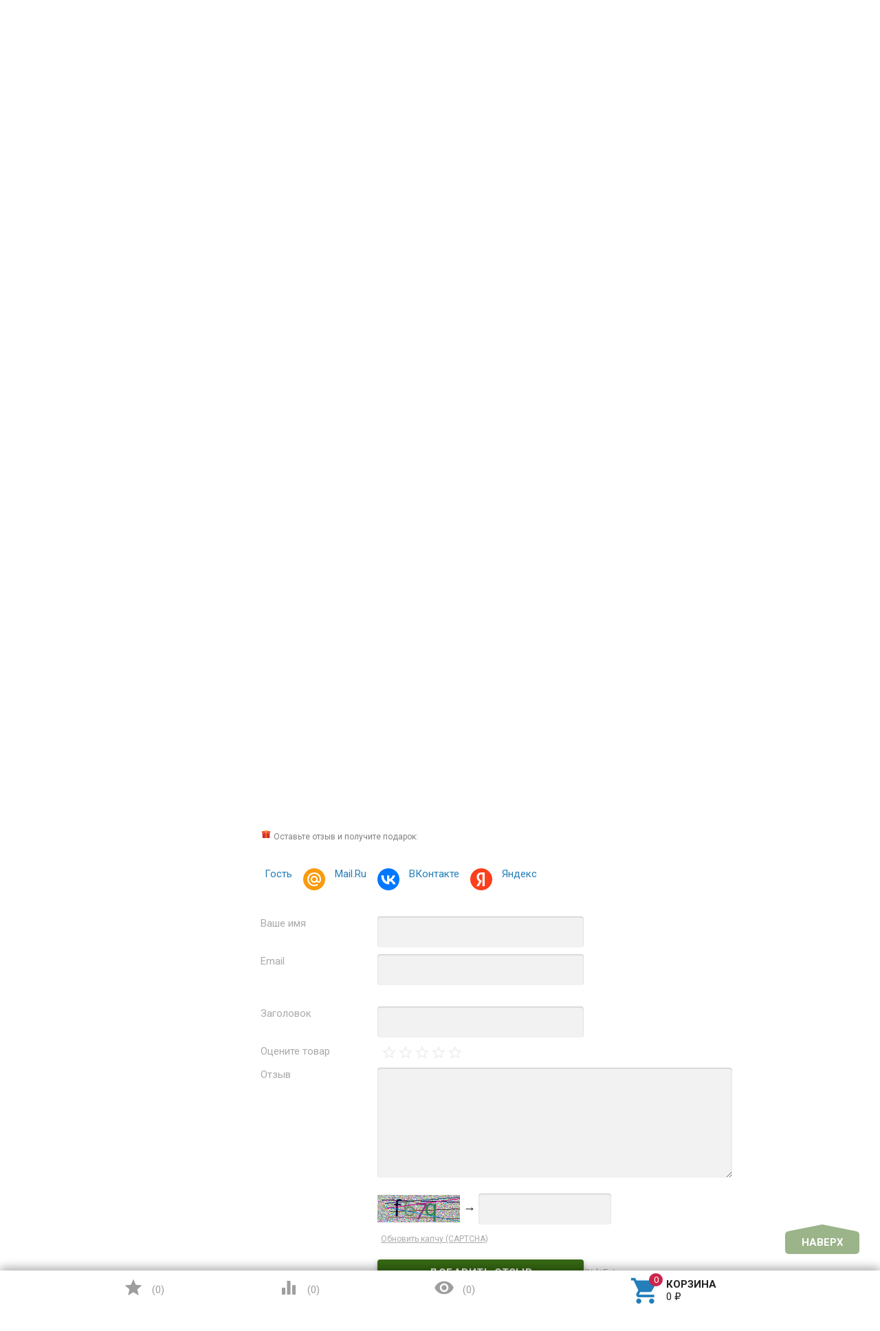

--- FILE ---
content_type: text/html; charset=utf-8
request_url: https://www.google.com/recaptcha/api2/aframe
body_size: 265
content:
<!DOCTYPE HTML><html><head><meta http-equiv="content-type" content="text/html; charset=UTF-8"></head><body><script nonce="Xt9VN1Dnme4R_Ptuqp-s_A">/** Anti-fraud and anti-abuse applications only. See google.com/recaptcha */ try{var clients={'sodar':'https://pagead2.googlesyndication.com/pagead/sodar?'};window.addEventListener("message",function(a){try{if(a.source===window.parent){var b=JSON.parse(a.data);var c=clients[b['id']];if(c){var d=document.createElement('img');d.src=c+b['params']+'&rc='+(localStorage.getItem("rc::a")?sessionStorage.getItem("rc::b"):"");window.document.body.appendChild(d);sessionStorage.setItem("rc::e",parseInt(sessionStorage.getItem("rc::e")||0)+1);localStorage.setItem("rc::h",'1768674469917');}}}catch(b){}});window.parent.postMessage("_grecaptcha_ready", "*");}catch(b){}</script></body></html>